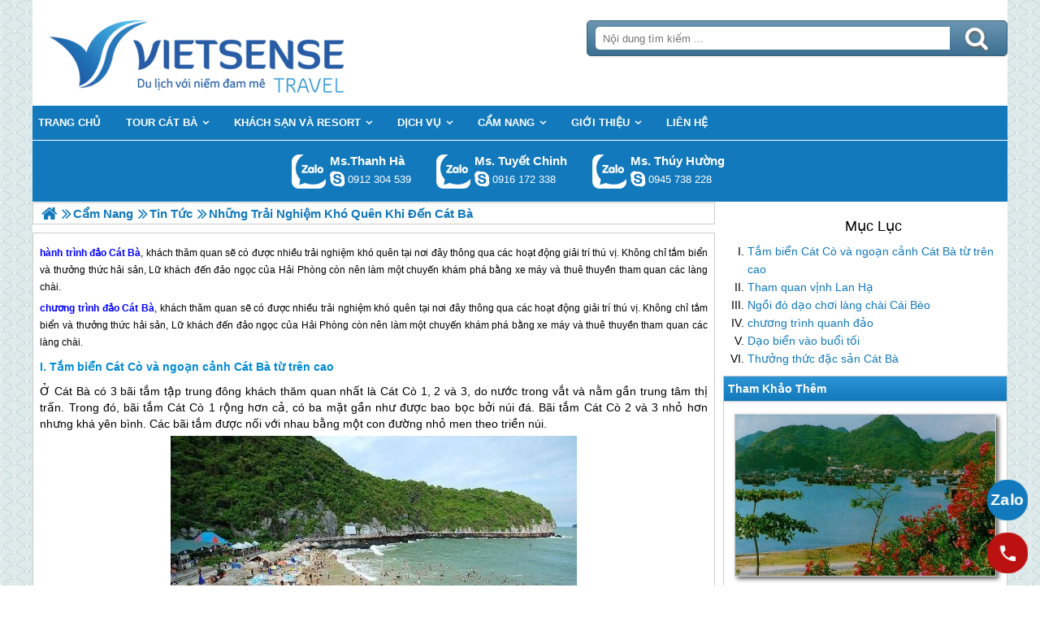

--- FILE ---
content_type: text/html; charset=UTF-8
request_url: https://dulichdaocatba.com/nhung-trai-nghiem-kho-quen-khi-du-lich-cat-ba-n.html
body_size: 7029
content:

<!DOCTYPE html>
<html><head><meta http-equiv="Content-Type" content="text/html; charset=utf-8" />
<title>Những Trải Nghiệm Khó Quên khi tới Cát Bà</title>
<meta name="description" content="trải nghiệm đảo Cát Bà, khách thăm quan sẽ có được nhiều trải nghiệm khó quên tại nơi đây thông qua các hoạt động giải trí thú vị." />
<meta name="keywords" content="Những Trải Nghiệm Khó Quên khi đến Cát Bà" />
<meta name="title" content="Những Trải Nghiệm Khó Quên khi tới Cát Bà" />
<meta property="fb:app_id" content="1105393602805419" />

<meta property="og:title" content="Những Trải Nghiệm Khó Quên khi tới Cát Bà"/>
<meta property="og:description" content="trải nghiệm đảo Cát Bà, khách thăm quan sẽ có được nhiều trải nghiệm khó quên tại nơi đây thông qua các hoạt động giải trí thú vị."/>
<meta property="og:image" content="https://dulichdaocatba.com/view/at_nhung-trai-nghiem-kho-quen-khi-du-lich-cat-ba_908bf0d2a1d8262617addadec2d87f8d.jpg" />
<meta property="og:url" content="https://dulichdaocatba.com/nhung-trai-nghiem-kho-quen-khi-du-lich-cat-ba-n.html" />
<meta property="og:type" content="article"/>

<link rel="schema.DC" href="http://purl.org/dc/elements/1.1/" />
<meta name="DC.title" content="Những Trải Nghiệm Khó Quên khi tới Cát Bà" />
<meta name="DC.identifier" content="https://dulichdaocatba.com/nhung-trai-nghiem-kho-quen-khi-du-lich-cat-ba-n.html" />
<meta name="DC.description" content="trải nghiệm đảo Cát Bà, khách thăm quan sẽ có được nhiều trải nghiệm khó quên tại nơi đây thông qua các hoạt động giải trí thú vị." />
<meta name="DC.subject" content="Những Trải Nghiệm Khó Quên khi đến Cát Bà" />
<meta name="DC.language" scheme="UTF-8" content="vi" />

<meta name="revisit-after" content="1 days" />
<meta http-equiv="Content-Language" content="vi" />
<meta name="Language" content="vietnamese" />
<meta name="RESOURCE-TYPE" content="DOCUMENT" />
<meta name="DISTRIBUTION" content="GLOBAL" />
<meta name="robots" content="index,follow" />

<link rel="canonical" href="https://dulichdaocatba.com/nhung-trai-nghiem-kho-quen-khi-du-lich-cat-ba-n.html" />

<meta name="viewport" content="width=device-width, initial-scale=1.0">
<link rel="image_src" href="https://dulichdaocatba.com/view/at_nhung-trai-nghiem-kho-quen-khi-du-lich-cat-ba_908bf0d2a1d8262617addadec2d87f8d.jpg" />
<link rel="shortcut icon" href="https://dulichdaocatba.com/upload/setting/dulichdaocatba.com/logo.png" type="image/x-icon" />
<link rel="preload" href="/style/fonts/fontello/font/fontello.woff2?20976021" as="font" type="font/woff2" crossorigin>



 

<!-- Google Tag Manager -->

<!-- End Google Tag Manager -->

</head><link rel="stylesheet" type="text/css" href="/css.php?t=body.css,main.css,headinclude.css,header.css,efluidmenu.css,box_left_support_online_ngang.css,list_group_for_menu.css,box_left_bit.css,box_hot_products.css,news.css,relate_news.css,header_process_category.css,recipepod.css,tag.css,tin_lien_quan.css,binh_luan_bai_viet.css,hotline_footer.css,footer.css,mobile.css&styleid=16" />
<body class="lazy" data-src="/upload/setting/dulichdaocatba.com/bg-2.jpg" style="background-repeat: repeat; background-position: center; background-attachment: fixed"  >
<!-- Page was cached by POD at 20-01-2026 07:04:44 -->

    <div class="toantrang">
        <div class="toantrang1">
			<header>
			
<div class="header"> 
	<div class="ulh">
	<form class="form_search" name="form_search" method="get" action="/index.php" onsubmit="return create_seo_search();">
		<span class="form_search1"><input class="f1" type="text"  id="keyword_s" size="20" value="" placeholder="Nội dung tìm kiếm ..." onBlur="search_blur(this.value);" onFocus="search_focus(this.value);" /></span>
		<span class="form_search2"><INPUT class="f2" type="submit" value="Tìm kiếm" name="search" /></span>
</form>

  
		<div class="tdl_lien_he">
		
		<p>
	<span style="text-align: center;">==HOTLINESHOW==&nbsp; ==HOTLINESHOWOTHER==</span></p>
		</div>
	</div>
	<a href="https://dulichdaocatba.com" target="_parent" class="logo" title="Lữ Hành Cát Bà 2026 | Giá Tốt - Chất Lượng Cao">Trang Chủ</a>
</div>
			
<nav id="fluidmenu1" class="efluidmenu"> <a class="efluid-animateddrawer" href="javascript:void(0);" rel="nofollow"><span></span></a><span class="bottom_boxtrai"></span>
  <ul id="ajMenu">
    <li> <a href=".." title="Trang chủ">
      <span>Trang chủ</span>
      </a> </li>
   
  </ul>
</nav>

			
			
<ul class="blso_ngang">
<li data-cv="0">
<a target="_blank" rel="nofollow" title="Gọi Zalo: Ms.Thanh Hà" href="https://zalo.me/0912304539" class="zalo_hotro">Gọi Zalo: Ms.Thanh Hà</a>
<a target="_blank" rel="nofollow" href="skype:?chat" title="Chat tư vấn: Ms.Thanh Hà" class="mgleft" ></a>
<a target="_blank" rel="nofollow" title="Gọi tư vấn: Ms.Thanh Hà" href="tel:0912304539" class="ten"><b>Ms.Thanh Hà</b><i>0912 304 539</i></a>
</li><li data-cv="1">
<a target="_blank" rel="nofollow" title="Gọi Zalo: Ms. Tuyết Chinh" href="https://zalo.me/0916172338" class="zalo_hotro">Gọi Zalo: Ms. Tuyết Chinh</a>
<a target="_blank" rel="nofollow" href="skype:chinh_vietsensetravel?chat" title="Chat tư vấn: Ms. Tuyết Chinh" class="mgleft" >chinh_vietsensetravel</a>
<a target="_blank" rel="nofollow" title="Gọi tư vấn: Ms. Tuyết Chinh" href="tel:0916172338" class="ten"><b>Ms. Tuyết Chinh</b><i>0916 172 338</i></a>
</li><li data-cv="0">
<a target="_blank" rel="nofollow" title="Gọi Zalo: Ms. Thúy Hường" href="https://zalo.me/0945738228" class="zalo_hotro">Gọi Zalo: Ms. Thúy Hường</a>
<a target="_blank" rel="nofollow" href="skype:dactrung1?chat" title="Chat tư vấn: Ms. Thúy Hường" class="mgleft" >dactrung1</a>
<a target="_blank" rel="nofollow" title="Gọi tư vấn: Ms. Thúy Hường" href="tel:0945738228" class="ten"><b>Ms. Thúy Hường</b><i>0945 738 228</i></a>
</li>
</ul>
 
  

			
			</header>
		<div class="boxtrai">

















<ol class="list_group_for_menu">
<li><a href="#Tắm biển Cát Cò và ngoạn cảnh Cát Bà từ trên cao" title="Tắm biển Cát Cò và ngoạn cảnh Cát Bà từ trên cao">Tắm biển Cát Cò và ngoạn cảnh Cát Bà từ trên cao</a></li><li><a href="#Tham quan vịnh Lan Hạ" title="Tham quan vịnh Lan Hạ">Tham quan vịnh Lan Hạ</a></li><li><a href="#Ngồi đò dạo chơi làng chài Cái Bèo" title="Ngồi đò dạo chơi làng chài Cái Bèo">Ngồi đò dạo chơi làng chài Cái Bèo</a></li><li><a href="#chương trình quanh đảo" title="chương trình quanh đảo">chương trình quanh đảo</a></li><li><a href="#Dạo biển vào buổi tối" title="Dạo biển vào buổi tối">Dạo biển vào buổi tối</a></li><li><a href="#Thưởng thức đặc sản Cát Bà" title="Thưởng thức đặc sản Cát Bà">Thưởng thức đặc sản Cát Bà</a></li>
</ol>

<div class="box_left_bit">
<span class="stitle">Tham Khảo Thêm </span>

<ul class="box_hot_products"><li> <a href="/du-lich-cat-ba-3-ngay-2-dem-ha-noi-pha-dinh-vu-cat-ba-p.html" title="Hà Nội - Phà Đình Vũ - Cát Bà"> <img alt="Hà Nội - Phà Đình Vũ - Cát Bà" title="Hà Nội - Phà Đình Vũ - Cát Bà" data-src="/view-450/at_du-lich-cat-ba-3-ngay-2-dem-ha-noi-pha-dinh-vu-cat-ba_8e8bbfdfc492b0f293528102a76d63a8.jpg" /><b>Hà Nội - Phà Đình Vũ - Cát Bà</b></a>
  
  <span>Giá Liên hệ</span> </li><li> <a href="/tour-du-lich-dao-cat-ba-dip-30-thang-4-p.html" title="Cát Bà - Vịnh Lan Hạ - Đảo Khỉ | Dịp Lễ 30/04"> <img alt="Cát Bà - Vịnh Lan Hạ - Đảo Khỉ | Dịp Lễ 30/04" title="Cát Bà - Vịnh Lan Hạ - Đảo Khỉ | Dịp Lễ 30/04" data-src="/view-450/at_tour-du-lich-dao-cat-ba-dip-30-thang-4_7f9b7f4791dfc3617dbcda09c18142e6.jpg" /><b>Cát Bà - Vịnh Lan Hạ - Đảo Khỉ | Dịp Lễ 30/04</b></a>
  
  <span>Giá 2,880,000 VNĐ</span> </li><li> <a href="/tour-du-lich-cat-ba-304-ha-noi--ben-binh--cat-ba--ha-noi-p.html" title="Hà Nội - Bến Bính - Cát Bà - Hà Nội | Dịp 30/04"> <img alt="Hà Nội - Bến Bính - Cát Bà - Hà Nội | Dịp 30/04" title="Hà Nội - Bến Bính - Cát Bà - Hà Nội | Dịp 30/04" data-src="/view-450/at_tour-du-lich-cat-ba-304-ha-noi--ben-binh--cat-ba--ha-noi_aaeaa5f451d089f3c185ca45bd456e64.jpg" /><b>Hà Nội - Bến Bính - Cát Bà - Hà Nội | Dịp 30/04</b></a>
  
  <span>Giá 2,990,000 VNĐ</span> </li></ul></div><div class="khoangcach"></div>
</div>
		<div class="boxphai">




<nav class="menudd" id="ajMenuDD" typeShow="news" typeID="577" typeMenuName="Những Trải Nghiệm Khó Quên khi đến Cát Bà">
 
</nav>

<main class="news_content">
<p style="text-align: justify;">
	<span style="font-size:12px;"><span style="color:#0000ff;"><strong>hành trình đảo Cát Bà</strong></span>, khách thăm quan sẽ có được nhiều trải nghiệm khó quên tại nơi đây thông qua các hoạt động giải trí thú vị. Không chỉ tắm biển và thưởng thức hải sản, Lữ khách đến đảo ngọc của Hải Phòng còn nên làm một chuyến khám phá bằng xe máy và thuê thuyền tham quan các làng chài.</span></p>

<p style="text-align: justify;">
	<span style="font-size:12px;"><span style="color:#0000ff;"><strong>chương trình <a href='https://dulichdaocatba.com/tour-du-lich-cat-ba-c.html' title='đảo Cát Bà' target='_blank' >đảo Cát Bà</a></strong></span>, khách thăm quan sẽ có được nhiều trải nghiệm khó quên tại nơi đây thông qua các hoạt động giải trí thú vị. Không chỉ tắm biển và thưởng thức hải sản, Lữ khách đến đảo ngọc của Hải Phòng còn nên làm một chuyến khám phá bằng xe máy và thuê thuyền tham quan các làng chài.</span></p><h2 class="news_des_title"><a href="#" name="Tắm biển Cát Cò và ngoạn cảnh Cát Bà từ trên cao" title="Tắm biển Cát Cò và ngoạn cảnh Cát Bà từ trên cao">Tắm biển Cát Cò và ngoạn cảnh Cát Bà từ trên cao</a></h2><p>
	Ở <a href='https://dulichdaocatba.com/tour-du-lich-cat-ba-c.html' title='Cát Bà' target='_blank' >Cát Bà</a> có 3 bãi tắm tập trung đông khách thăm quan nhất là Cát Cò 1, 2 và 3, do nước trong vắt và nằm gần trung tâm thị trấn. Trong đó, bãi tắm Cát Cò 1 rộng hơn cả, có ba mặt gần như được bao bọc bởi núi đá. Bãi tắm Cát Cò 2 và 3 nhỏ hơn nhưng khá yên bình. Các bãi tắm được nối với nhau bằng một con đường nhỏ men theo triền núi.</p>
<p style="text-align: center;">
	<img alt="Tắm biển Cát Cò và ngoạn cảnh Cát Bà từ trên cao" src="" style="width: 500px; height: 331px;" title="Tắm biển Cát Cò và ngoạn cảnh Cát Bà từ trên cao" data-src="../view/at_nhung-trai-nghiem-kho-quen-khi-du-lich-cat-ba_e731db083ebfb074f848d568dcc07f77.jpg" /></p>
<p style="text-align: center;">
	<em>Bãi tắm Cát Cò.</em></p>
<p>
	Từ trung tâm thị trấn, lữ khách có thể đi bộ hoặc thuê xe ôm hay xe điện để đến một trong ba bãi tắm này. Nếu không mang theo đồ bơi, bạn có thể thuê tại các cửa hàng dịch vụ trong bãi tắm. Có cả phòng thay đồ và tráng nước ngọt. Bạn nên vào bờ trước 18h30 vì nước thủy triều lên cao và sóng rất mạnh.</p>
<p>
	Lúc này, bạn có thể dành thời gian lên pháo đài Thần Công gần bãi tắm để ngắm toàn cảnh <a href='https://dulichdaocatba.com/tour-du-lich-cat-ba-c.html' title='Cát Bà' target='_blank' >Cát Bà</a> dưới ánh hoàng hôn đỏ ối. Đây cũng là dịp tham quan những chứng tích lịch sử còn được lưu giữ đến ngày nay gồm hai khẩu pháo thần công, hệ thống đài quan sát và hầm hào phức tạp. Lưu ý, bạn sẽ phải mua vé vào khu dịch vụ này cũng như trả phí nếu sử dụng đài quan sát để ngắm cảnh.</p>
 <h2 class="news_des_title"><a href="#" name="Tham quan vịnh Lan Hạ" title="Tham quan vịnh Lan Hạ">Tham quan vịnh Lan Hạ</a></h2><p>
	Thường khách thăm quan đến đảo sẽ dành một ngày thuê thuyền khám phá vẻ đẹp hoang sơ của vịnh Lan Hạ. Nằm ở phía nam vịnh Hạ Long, Lan Hạ có nhiều nét tương đồng với di sản thiên nhiên thế giới khi bốn bề là núi đá và đảo nhỏ nhấp nhô. Từ trên thuyền, Lữ khách sẽ dễ dàng nhận ra hình thù kỳ lạ của những ngọn núi được người dân đặt cho tên gọi gần gũi như Hòn Guốc, Hòn Rùa... Nếu muốn cảm nhận được trọn vẹn vẻ đẹp của vịnh, bạn có thể thuê thuyền kayak để đến gần hơn các đảo đá vôi và hang động nước ẩn mình trong núi đá.</p>
<p>
	Đảo Khỉ (Cát Dứa) là điểm dừng chân không thể thiếu trong hành trình khám phá vịnh Lan Hạ. Nơi đây có bầy khỉ vui nhộn, rất thích hợp cho đoàn khách có trẻ nhỏ. Nếu thích hòa mình với biển khơi, bạn cũng có thể tắm tại bãi Cát Dứa hoặc tham gia một trải nghiệm lặn tại một trung tâm ở ngay trên đảo. Lặn biển có huấn luyện viên hướng dẫn, giá khoảng 1 triệu đồng/30 phút.</p>
 <h2 class="news_des_title"><a href="#" name="Ngồi đò dạo chơi làng chài Cái Bèo" title="Ngồi đò dạo chơi làng chài Cái Bèo">Ngồi đò dạo chơi làng chài Cái Bèo</a></h2><p style="text-align: center;">
	<strong><img alt="Ngồi đò dạo chơi làng chài Cái Bèo" src="" style="width: 500px; height: 375px;" title="Ngồi đò dạo chơi làng chài Cái Bèo" data-src="../view/at_nhung-trai-nghiem-kho-quen-khi-du-lich-cat-ba_501e0776b207397bbea4c330ee23d08f.jpg" /></strong></p>
<p style="text-align: center;">
	<em>Làng chài Cái Bèo.</em></p>
<p>
	Ở <a href='https://dulichdaocatba.com/tour-du-lich-cat-ba-c.html' title='Cát Bà' target='_blank' >Cát Bà</a>, nổi tiếng nhất phải kể đến là làng chài Cái Bèo. Không sôi động như bến tàu ra vịnh Lan Hạ nhưng Bến Bèo khá đa dạng các loại tàu, thuyền, đò sẵn sàng đưa khách đi khám phá vẻ đẹp thanh bình của làng chài cổ nhất Việt Nam - Cái Bèo.</p>
<p>
	Nếu đi theo đoàn, khách thường thuê tàu, thuyền lớn nhưng để tìm hiểu cuộc sống của cư dân miền biển, không có gì thích thú hơn là được ngồi đò. Vừa ngắm nhìn vẻ đẹp như bức tranh thủy mặc của Cái Bèo theo tiếng mái chèo khua nước, khách thăm quan sẽ vừa được lắng nghe những chia sẻ thú vị và gần gũi về làng chài qua câu chuyện của người lái đò. Bạn cũng có thể dừng chân tại các hộ gia đình ở đây để chiêm ngưỡng các loài thủy hải sản từ quen thuộc đến lạ mắt.</p>
 <h2 class="news_des_title"><a href="#" name="chương trình quanh đảo" title="chương trình quanh đảo">chương trình quanh đảo</a></h2><p>
	<a href='https://dulichdaocatba.com/tour-du-lich-cat-ba-c.html' title='Đảo Cát Bà' target='_blank' >Đảo Cát Bà</a> không chỉ hấp dẫn bởi vẻ đẹp của biển mà còn rất cuốn hút với tài nguyên rừng phong phú. Vì vậy, sẽ là thiếu sót nếu bạn bỏ qua một hành trình khám phá quanh đảo do chính mình tổ chức. Trong khi khách thăm quan trong nước thường thuê xe máy thì khách nước ngoài lại thích đạp xe.</p>
<p>
	Chuyến đi sẽ bắt đầu từ trung tâm thị trấn theo con đường uốn lượn sát biển, khi lại xuyên qua lưng núi đến các xã xa xôi trên đảo. Vườn quốc gia <a href='https://dulichdaocatba.com/tour-du-lich-cat-ba-c.html' title='Cát Bà' target='_blank' >Cát Bà</a> và động Trung Trang là hai điểm dừng chân phổ biến, tuy nhiên bạn có thể nghỉ lại tại bất cứ nơi đâu mình muốn để tận hưởng không gian xanh thoáng mát và yên bình.</p>
 <h2 class="news_des_title"><a href="#" name="Dạo biển vào buổi tối" title="Dạo biển vào buổi tối">Dạo biển vào buổi tối</a></h2><p>
	Tối đến, <a href='https://dulichdaocatba.com/tour-du-lich-cat-ba-c.html' title='Cát Bà' target='_blank' >Cát Bà</a> tĩnh lặng hơn với các cặp uyên ương nắm tay nhau dạo biển. Đâu đó rộn rã tiếng cười của các nhóm bạn thuê xe đạp chạy vòng quanh. Tuy nhiên, phương tiện dạo mát đặc trưng của phố đêm <a href='https://dulichdaocatba.com/tour-du-lich-cat-ba-c.html' title='Cát Bà' target='_blank' >Cát Bà</a> lại là những chiếc xích lô mini. Không chỉ các bé mà người lớn khi nghỉ đêm tại đây đều thích thú với loại phương tiện này. Bạn có thể thuê để đạp quanh con đường chính dài khoảng 2 km ở trung tâm thị trấn để tận hưởng gió biển đêm mát lạnh và có một giấc ngủ tối thật ngon.</p>
 <h2 class="news_des_title"><a href="#" name="Thưởng thức đặc sản Cát Bà" title="Thưởng thức đặc sản Cát Bà">Thưởng thức đặc sản Cát Bà</a></h2><p style="text-align: center;">
	<strong><img alt="Thưởng thức đặc sản Cát Bà" src="" style="width: 500px; height: 409px;" title="Thưởng thức đặc sản Cát Bà" data-src="../view/at_nhung-trai-nghiem-kho-quen-khi-du-lich-cat-ba_0bff1535a82b95683546785664a37375.jpg" /></strong></p>
<p style="text-align: center;">
	<em>Đặc sản tu hài <a href='https://dulichdaocatba.com/tour-du-lich-cat-ba-c.html' title='Cát Bà' target='_blank' >Cát Bà</a>.</em></p>
<p>
	<a href='https://dulichdaocatba.com/tour-du-lich-cat-ba-c.html' title='Cát Bà' target='_blank' >Cát Bà</a> có nhiều món ngon nổi tiếng được chế biến từ các loại hải sản như tu hài, tôm hùm, cá hồng, cá song, cá giò, giá biển, rắn biển, sam. Tùy theo sở thích bạn có thể lựa chọn cách nướng, xào hay hấp tại dãy nhà hàng ở thị trấn nằm trên đường 1/4 hoặc Núi Ngọc. Chợ <a href='https://dulichdaocatba.com/tour-du-lich-cat-ba-c.html' title='Cát Bà' target='_blank' >Cát Bà</a> cũng là nơi không tồi để bạn khám phá ẩm thực ngon, giá rẻ ở đây. Ngoài ra, bạn có thể thử các dịch vụ ăn uống trên bè gần biển, vừa thưởng thức vừa hít hà gió biển.</p>
<p style="text-align: right;">
	<em>Nguồn: vnexpress.net</em></p>
<p style="text-align: center;">
	<strong style="font-size: 14px;"><span style="color: rgb(255, 0, 0);">Xem Thêm&nbsp;</span><span style="color: rgb(0, 0, 255);">Chương trình <a href='https://dulichdaocatba.com/tour-du-lich-cat-ba-c.html' title='Cát Bà' target='_blank' >Cát Bà</a></span><span style="color: rgb(255, 0, 0);">&nbsp;Hấp Dẫn</span></strong></p>
 
</main>

<div class="Recipepod" >
    <h2 >Những Trải Nghiệm Khó Quên khi tới Cát Bà</h2>
    <img data-src="/view-450/at_nhung-trai-nghiem-kho-quen-khi-du-lich-cat-ba_908bf0d2a1d8262617addadec2d87f8d.jpg" alt="Những Trải Nghiệm Khó Quên khi tới Cát Bà" title="Những Trải Nghiệm Khó Quên khi tới Cát Bà">
	
	
	<span class="vote_produc vote_4_5"></span>
	<div class="aggregateRating" >
			<span class="danhgia_thich 577" >15</span>			
			<span class="danhgia_khongthich" >1</span>
			<span class="bestRating" >16</span>
			<span class="reviewCount">31</span> bài đánh giá
		</div>
	<div class="facelike">
	<div class="fb-like" data-href="https://dulichdaocatba.com/nhung-trai-nghiem-kho-quen-khi-du-lich-cat-ba-n.html" data-layout="button_count" data-action="like" data-show-faces="false" data-share="true"></div>
	</div>

</div>


 
 

<ul class="tin_lien_quan">
<li><a href="/nhung-trai-nghiem-tuyet-voi-nen-co-khi-di-cat-ba-n.html">Những Trải Nghiệm Tuyệt Vời Nên Có Khi Đi Cát Bà</a></li><li><a href="/khach-nuoc-ngoai-chia-se-nhung-trai-nghiem-doc-dao-o-cat-ba-n.html">Khách Nước Ngoài Chia Sẻ Những Trải Nghiệm Độc Đáo Ở Cát Bà</a></li><li><a href="/9-trai-nghiem-nen-thu-trong-chuyen-du-lich-cat-ba-mua-he-nay-n.html">9 Trải Nghiệm Nên Thử Trong chuyến đi Cát Bà Mùa Hè Này</a></li><li><a href="/lan-bien-ngam-san-ho--trai-nghiem-khong-the-thieu-khi-di-du-lich-cat-ba-n.html">Lặn biển ngắm san hô – trải nghiệm không thể thiếu</a></li><li><a href="/trai-nghiem-sun-world-halong-complex-khi-du-lich-vinh-ha-long-n.html">Trải nghiệm Sun World Halong Complex khi đến Vịnh Hạ Long</a></li>
</ul>

<div id="fb-root"></div>


<div class="binh_luan_bai_viet">
<div class="fb-comments" id="comments_fb" data-href="https://dulichdaocatba.com/nhung-trai-nghiem-kho-quen-khi-du-lich-cat-ba-n.html" data-width="100%"  data-numposts="5" data-colorscheme="light"></div>
</div>


<span class="label_hotline_footer">==HOTLINESHOW==</span>

</div>
<span class="close_boxtrai"></span>

		
		

<footer class="dcfooter">

<div class="address"><span></span>
 <p style="text-align:center"><strong>CÔNG TY CỔ PHẦN VIETSENSE</strong></p>

<p style="text-align:center"><span style="font-size:12px"><strong>Trụ Sở Tại Hà Nội: </strong>Số 88 Xã Đàn – Quận Đống Đa – Hà Nội</span></p>

<p style="text-align:center"><strong>Email: Info@vietsensetravel.com, Website: www.vietsensetravel.com,&nbsp;==HOTLINESHOW==&nbsp; ==HOTLINESHOWOTHER==</strong></p>

<p style="text-align:center"><span style="font-size:12px"><em><strong>Giấy chứng nhận đăng ký kinh doanh số: 0104731205 do Sở kế hoạch và đầu tư TP Hà Nội cấp ngày 03/06/2010 Giấy phép lữ hành Quốc Tế số: 01-687/2014/TCDL-GP LHQT</strong></em></span></p>

<p style="text-align:center"><strong><span style="color:red">CHẤP NHẬN THANH TOÁN</span></strong></p>

<p><img alt="đối tác thanh toán" src="/upload/doitacthanhtoan.jpg" /></p> <span class="vsg"><b>© 2010 Vietsense Travel Group</b> </span></div>
</footer>
	</div>
</div>
<!-- Span anchor-->
<span id="analytics_script_id" value=""></span>
<!-- End Span anchor -->


<script src="https://ajax.googleapis.com/ajax/libs/jquery/3.3.1/jquery.min.js" defer></script>

<!-- Google Tag Manager (noscript) -->

<!-- End Google Tag Manager (noscript) -->
<div class="w_h_window"></div>
<script type="text/javascript" src="/jav.php?t=pod.js,jquery.lazy.min.js,functions_vietsen10.js,efluidmenu.js,NAVBAR.js,slick.js,NAVBAR_AJAX.js,box_left_support_online_ngang.js,homecode_product_bit.js,header_process_category_ajax.js,recipepod.js,facebook_id.js,main_content.js,hotline_change.js,web_content.js,jav_gtag.js&styleid=16" defer></script></body>
</html> 



--- FILE ---
content_type: text/html; charset=UTF-8
request_url: https://dulichdaocatba.com/menutop_ajax.php
body_size: 734
content:
<li  class=" type_8 typei_493 " ><a href="/tour-du-lich-cat-ba-c.html" title="Tour Cát Bà"><span>Tour Cát Bà</span></a><ul>
<li  ><a href="/chuong-trinh-4-ngay-3-dem-c.html" title="Chương trình 4 Ngày 3 Đêm"><span>Chương trình 4 Ngày 3 Đêm</span></a></span><li  ><a href="/chuong-trinh-3-ngay-2-dem-c.html" title="Chương trình 3 Ngày 2 Đêm"><span>Chương trình 3 Ngày 2 Đêm</span></a></span><li  ><a href="/chuong-trinh-2-ngay-1-dem-c.html" title="Chương trình 2 Ngày 1 Đêm"><span>Chương trình 2 Ngày 1 Đêm</span></a></span><li  ><a href="/chuong-trinh-304--15-c.html" title="Chương trình 30/4 - 1/5"><span>Chương trình 30/4 - 1/5</span></a></span>
</ul></span><li  class=" type_22 typei_504 " ><a href="/khach-san-resort-tai-dao-cat-ba-ch.html" title="Khách Sạn và Resort"><span>Khách Sạn và Resort</span></a><ul>
<li  ><a href="/resort-dao-cat-ba-ch.html" title="Resort"><span>Resort</span></a></span><li  ><a href="/khach-san-tai-dao-cat-ba-ch.html" title="Khách Sạn"><span>Khách Sạn</span></a></span>
</ul></span><li  class=" type_10 typei_537 " ><a href="/dich-vu-lu-hanh-a.html" title="Dịch Vụ"><span>Dịch Vụ</span></a><ul>
<li  ><a href="/to-chuc-team-building-lua-trai-tai-dao-cat-ba-a.html" title="Team Building, Lửa Trại"><span>Team Building, Lửa Trại</span></a></span><li  ><a href="/cho-thue-xe-du-lich-dao-cat-ba-a.html" title="Cho Thuê Xe"><span>Cho Thuê Xe</span></a></span><li  ><a href="/ve-tau-cao-toc-dao-cat-ba-a.html" title="Vé Tàu Cao Tốc"><span>Vé Tàu Cao Tốc</span></a></span>
</ul></span><li  class=" type_10 typei_50 " ><a href="/cam-nang-a.html" title="Cẩm Nang"><span>Cẩm Nang</span></a><ul>
<li  ><a href="/kinh-nghiem-a.html" title="Kinh Nghiệm"><span>Kinh Nghiệm</span></a></span><li  ><a href="/cac-diem-tham-quan-a.html" title="Các Điểm thăm quan"><span>Các Điểm thăm quan</span></a></span><li  ><a href="/am-thuc-dac-san-dao-cat-ba-a.html" title="Ẩm Thực"><span>Ẩm Thực</span></a></span><li  ><a href="/tin-tuc-a.html" title="Tin Tức"><span>Tin Tức</span></a></span><li  ><a href="/nha-hang-tai-cat-ba-a.html" title="Nhà Hàng"><span>Nhà Hàng</span></a></span>
</ul></span><li  class=" type_10 typei_31 " ><a href="/gioi-thieu-a.html" title="Giới Thiệu"><span>Giới Thiệu</span></a><ul>
<li  ><a href="/anh-tour-a.html" title="Ảnh Khách Hàng"><span>Ảnh Khách Hàng</span></a></span>
</ul></span><li  class=" type_16 typei_557 " ><a href="/lien-he.html" title="Liên hệ"><span>Liên hệ</span></a></span>